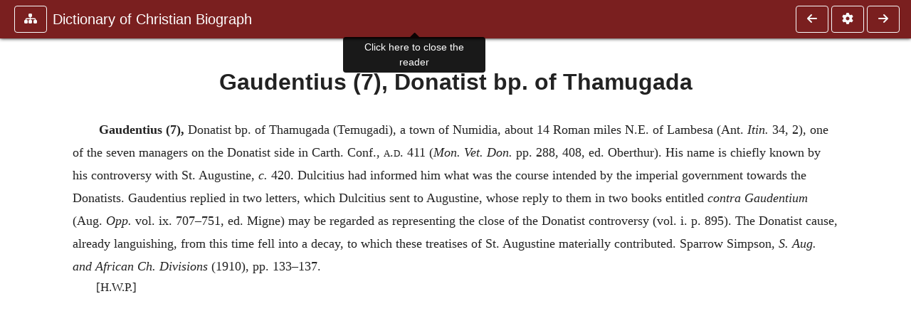

--- FILE ---
content_type: text/css
request_url: https://ccel.org/ccel/wace/biodict/cache/biodict.css
body_size: 172
content:
.book-content .largehead { margin-left: -.25in; text-align: center; font-size: large; font-weight: bold; }
.book-content .author { font-variant: small-caps; font-size: 90%; }
.book-content .tdl { width: 20%; vertical-align: top; }
.book-content .tdr { width: 80%; vertical-align: top; }
